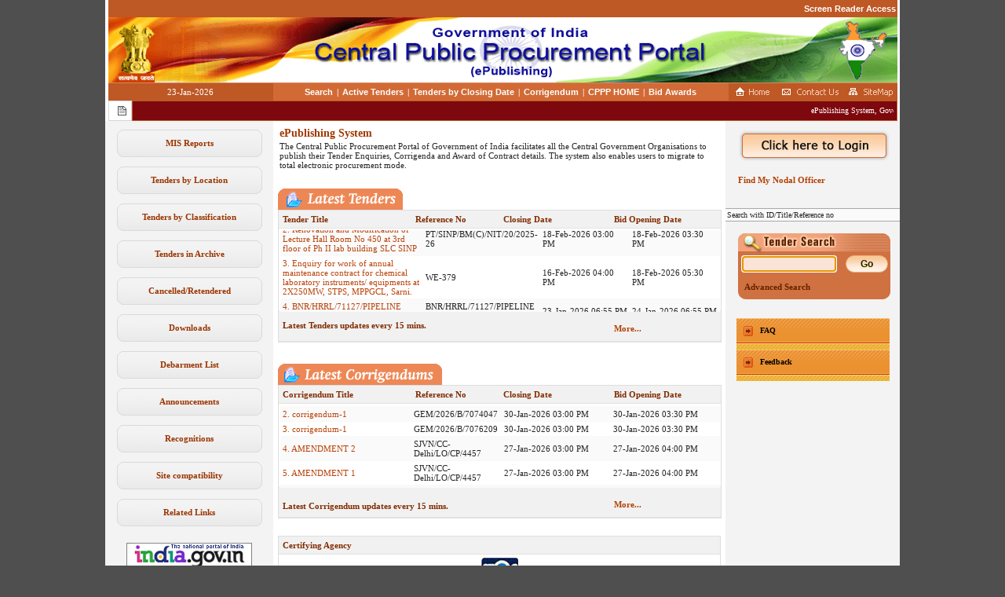

--- FILE ---
content_type: text/html;charset=UTF-8
request_url: https://eprocure.gov.in/epublish/app;jsessionid=0FA060F263ECF250F779EF8CC80ADB33.epubgep2?page=Home&service=page
body_size: 51678
content:
<head>
	<base target="_self">
	<title>ePublishing System, Government of India</title>
</head>
<!-- BEGIN: HEADER -->
<!DOCTYPE HTML PUBLIC "-//W3C//DTD HTML 4.01 Transitional//EN" "http://www.w3.org/TR/html4/loose.dtd">
<!-- Application: null -->
<!-- Page: Home -->
<!-- Generated: Fri Jan 23 04:46:01 IST 2026 -->
<html>
<head>
<meta name="generator" content="Tapestry Application Framework, version 4.1.6-SNAPSHOT" />
<meta http-equiv="Content-Type" content="text/html;charset=UTF-8" />
<title>eProcurement System</title>
<script type="text/javascript">djConfig = {"baseRelativePath":"/epublish/app?service=asset&path=%2Fdojo-0.4.3-custom-4.1.6%2F","preventBackButtonFix":false,"parseWidgets":false,"locale":"en-us"} </script>

<script type="text/javascript" src="/epublish/app?service=asset&path=%2Fdojo-0.4.3-custom-4.1.6%2Fdojo.js"></script><script type="text/javascript" src="/epublish/app?service=asset&path=%2Fdojo-0.4.3-custom-4.1.6%2Fdojo2.js"></script>
<script type="text/javascript">
dojo.registerModulePath("tapestry", "/epublish/app?service=asset&path=%2Ftapestry-4.1.6%2F");
</script>
<script type="text/javascript" src="/epublish/app?service=asset&path=%2Ftapestry-4.1.6%2Fcore.js"></script>
<script type="text/javascript">
dojo.require("tapestry.namespace");
tapestry.requestEncoding='UTF-8';
</script>
<link rel="stylesheet" type="text/css" href="/epublish/css/nicgep_web_style.css" />
</head>
<head>
<meta http-equiv="Pragma" content="no-cache">
<meta http-equiv="no-cache">
<meta http-equiv="Expires" content="-1">
<meta http-equiv="Cache-Control" content="no-cache">
<meta http-equiv="Content-Type" content="text/html; charset=iso-8859-1">
<link rel="shortcut icon" href="images/nation.ico" ></link>
<!-- Javascript -->
<script language="JavaScript" type="text/JavaScript" src="includes/evaluator.js"></script>
<script language="javascript" src="includes/MessageDigest.js" ></script>
<script language="JavaScript" type="text/JavaScript" src="includes/dialog/dialog_box.js"></script>
<!-- End -->
<noscript>
	<meta http-equiv="Refresh" content="2;url=https://eprocure.gov.in/epublish/app?page=ErrorNotice&amp;service=page" id="Any"></meta> 
</noscript>
<script language="JavaScript" type="text/JavaScript">
<!--
	function MM_swapImgRestore() { //v3.0
	  var i,x,a=document.MM_sr; for(i=0;a&&i<a.length&&(x=a[i])&&x.oSrc;i++) x.src=x.oSrc;
	}
	
	function MM_preloadImages() { //v3.0
	  var d=document; if(d.images){ if(!d.MM_p) d.MM_p=new Array();
	    var i,j=d.MM_p.length,a=MM_preloadImages.arguments; for(i=0; i<a.length; i++)
	    if (a[i].indexOf("#")!=0){ d.MM_p[j]=new Image; d.MM_p[j++].src=a[i];}}
	}
	
	function MM_findObj(n, d) { //v4.01
	  var p,i,x;  if(!d) d=document; if((p=n.indexOf("?"))>0&&parent.frames.length) {
	    d=parent.frames[n.substring(p+1)].document; n=n.substring(0,p);}
	  if(!(x=d[n])&&d.all) x=d.all[n]; for (i=0;!x&&i<d.forms.length;i++) x=d.forms[i][n];
	  for(i=0;!x&&d.layers&&i<d.layers.length;i++) x=MM_findObj(n,d.layers[i].document);
	  if(!x && d.getElementById) x=d.getElementById(n); return x;
	}
	
	function MM_swapImage() { //v3.0
	  var i,j=0,x,a=MM_swapImage.arguments; document.MM_sr=new Array; for(i=0;i<(a.length-2);i+=3)
	   if ((x=MM_findObj(a[i]))!=null){document.MM_sr[j++]=x; if(!x.oSrc) x.oSrc=x.src; x.src=a[i+2];}
	}
//-->
</script>
</head>


<body onLoad="MM_preloadImages('images/homeb.png','images/contactb.png','images/sitemapb.png')" onunload="" onpageshow="if (event.persisted) noBack();" id="Body">

	
	<script type="text/javascript">

	if(navigator.appName == 'Microsoft Internet Explorer')
	{
	document.onkeydown = fnCheckKeysMIE;
	}
	else if(navigator.appName == 'Netscape')
	{
	document.onkeydown = fnCheckKeysNMF;
	}
	
	function fnCheckKeysNMF(event)
	{
	
	var e=event? event : window.event;
	var event_element=e.target? e.target : e.srcElement;
	
	if (event.ctrlKey && (event.keyCode==78 || event.keyCode==84 || event.which==78 || event.which==84))
	{
	return false;
	}
	
	if (event.altKey && (event.keyCode==37 || event.which==37))
	{
	return false;
	}
	
	if (event.keyCode==8 && (event_element.tagName != 'INPUT' && event_element.tagName != 'TEXTAREA'))
	{
	return false;
	}
	
	}
	
	function fnCheckKeysMIE()
	{
	
	var e=event? event : window.event;
	var event_element=e.target? e.target : e.srcElement;
	
	if (event.ctrlKey && (event.keyCode==78 || event.keyCode==84 || event.which==78 || event.which==84))
	{
	return false;
	}
	
	if (event.altKey && (event.keyCode==37 || event.which==37))
	{
	return false;
	}
	
	if (event.keyCode==8 && (event_element.tagName != 'INPUT' && event_element.tagName != 'TEXTAREA'))
	{
	return false;
	}
	
	}

	window.history.forward();
	function noBack(){ window.history.forward(); }
	
	</script>
	
	<table width="1004" height="100%" border="0" align="center" cellpadding="0" cellspacing="0" bgcolor="#FFFFFF">
		<tr>
			<td valign="top" height="40">
				<table width="1000" border="0" align="center" cellspacing="0" cellpadding="0">
    <tr> 
    <td>
		<table width="100%" height="22" border="0" cellpadding="0" cellspacing="0" id="Menu">
		 <td width="210" height="22" style="background-color:#BE5825;" align="right" class="date"><a id="link1" name="link1" class="Menu" href="/epublish/app?page=WebScreenReaderAccess&amp;service=page">Screen Reader Access</a>
				
		  </td>
		</table>
		</td>
		</tr>
   <tr> 
    <td width="1005"><img border="0" width="1005" alt="Logo" src="images/topban.png" usemap="#Map" height="83" id="Any_0"></img></td>
  </tr>		
  <tr>
    <td height="1" style="background-color:#D88860;"></td>
  </tr>

  <tr> 
    <td>
		<table width="100%" height="22" border="0" cellpadding="0" cellspacing="0" id="Menu">
        <tr> 
          <td width="210" height="22" style="background-color:#BE5825;" align="center" class="date">
				23-Jan-2026 
		  </td>
          <td align="center" style="background-color:#D26A35;">
	           <span id="If">
					<span id="For">
						
		             	 <span>
							<a id="link1" name="link1" title="Search" class="Menu" href="/epublish/app?page=FrontEndAdvancedSearch&amp;service=page" target="_self">Search</a>
						</span>
						<span class="divider1" id="Insert_2">|</span>
					</span><span id="For_0">
						
		             	 <span>
							<a id="link1" name="link1" title="Active Tenders" class="Menu" href="/epublish/app?page=FrontEndLatestActiveTenders&amp;service=page" target="_self">Active Tenders</a>
						</span>
						<span class="divider1" id="Insert_2_0">|</span>
					</span><span id="For_1">
						
		             	 <span>
							<a id="link1" name="link1" title="Tenders by Closing Date" class="Menu" href="/epublish/app?page=FrontEndListTendersbyDate&amp;service=page" target="_self">Tenders by Closing Date</a>
						</span>
						<span class="divider1" id="Insert_2_1">|</span>
					</span><span id="For_2">
						
		             	 <span>
							<a id="link1" name="link1" title="Corrigendum" class="Menu" href="/epublish/app?page=FrontEndLatestActiveCorrigendums&amp;service=page" target="_self">Corrigendum</a>
						</span>
						<span class="divider1" id="Insert_2_2">|</span>
					</span><span id="For_3">
						<span id="If_0_3">
				            <a id="link1" name="link1" title="CPPP HOME" class="Menu" href="http://eprocure.gov.in/cppp" target="_blank">CPPP HOME</a>
		             	 </span>
		             	 
						<span class="divider1" id="Insert_2_3">|</span>
					</span><span id="For_4">
						
		             	 <span>
							<a id="link1" name="link1" title="Results of Tenders" class="Menu" href="/epublish/app?page=ResultOfTenders&amp;service=page" target="_self">Bid Awards</a>
						</span>
						
					</span>
	          </span>
	          
          </td>
          <td width="215" valign="middle" style="background-color:#BE5825;">
			<table width="100%" border="0" align="center" cellpadding="0" cellspacing="0">
              <tr> 
                <td width="28%"><div align="center"><a id="homeLink" onMouseOut="MM_swapImgRestore()" onMouseOver="MM_swapImage('Image4','','images/homeb.png',1)" page="Home" href="/epublish/app?service=restart"><img src="images/homea.png" alt="Home" name="Image4" width="47" height="18" border="0"></a></div></td>
                <td width="40%"><div align="center"><a id="PageLink_6" onMouseOut="MM_swapImgRestore()" onMouseOver="MM_swapImage('Image5','','images/contactb.png',1)" href="/epublish/app?page=FrontEndContactUs&amp;service=page"><img src="images/contacta.png" alt="Contact Us" name="Image5" width="78" height="18" border="0"></a></div></td>
                <td width="32%"><div align="center"><a id="PageLink_7" onMouseOut="MM_swapImgRestore()" onMouseOver="MM_swapImage('Image6','','images/sitemapb.png',1)" href="/epublish/app?page=SiteMap&amp;service=page"><img src="images/sitemapa.png" alt="Sitemap" name="Image6" width="63" height="18" border="0"></a></div></td>                 
              </tr>
            </table></td>
        </tr>
      </table></td>
  </tr>
  <tr>
	<td>
		<table width="100%" cellspacing="0" cellpadding="0">
	<tr>
		<td class="notice" width="20" align="right"><img src="images/notice.png" width="15" height="16" alt="Notices" /> </td>
		<td class="notice_strip">
			<marquee align="left" id="gepNotice" onMouseover="this.stop();" onMouseout="this.start();" scrolldelay="200">
				
				<span>
					ePublishing System, Government of India
				</span>
			</marquee>
		</td>
	</tr>
</table>
	</td>
  </tr>
</table>
<map name="Map">
  <a id="PageLink_8" shape="circle" coords="43,43,37" href="/epublish/app?page=Home&amp;service=page"></a>
</map>

			</td>
		</tr>
		<tr>
			<td valign="top">
				<table width="100%" height="100%" cellspacing="0" cellpadding="0" border="0">
					<tr>

						<td width="214" class="navigation"><script language="javascript">

	// Script to view document in popup
	function popup(mylink, windowname)
	{
		if (! window.focus)return true;
		var href;
		if (typeof(mylink) == 'string')
	 		href=mylink;
		else
			href=mylink.href;
			window.open(href, "Popup", 'location=no, scrollbars=yes, toolbar=no, width=700, height=550, directories=no, menubar=no, resizable=yes, status=no, titlebar=yes');
			return false;   
	}

</script>

<table width="100%" height="100%" cellspacing="0" cellpadding="0" class="left_nav">	
	
	<tr> 
         <td height="10"></td>
     </tr>
     	
	<tr>
		<td valign="top">
			<table width="214" border="0" cellspacing="0" cellpadding="0">
				<span id="If_2">
					<tr id="For_6">
						<span id="If_0_5">
							<span id="If_3">
			             		<tr> 
					             	<td height="37" background="images/textbg.png" align="center"><a id="GenericLink" title="Reports" class="link1" href="https://gepnicreports.gov.in/eprocreports/epub" target="_blank">MIS Reports</a></td>
					             </tr>
			             	 </span>
			             	 
			             	 
			             	 <tr> 
				                <td height="10"></td>
				             </tr>
			             	 
						</span>
					</tr><tr id="For_7">
						<span id="If_0_6">
							
			             	 <span>
				             	 <tr> 
				                	<td height="37" background="images/textbg.png" align="center"><a id="PageLink" title="Tenders by Location" class="link1" href="/epublish/app?page=FrontEndTendersByLocation&amp;service=page" target="_self">Tenders by Location</a></td>
				             	 </tr>
			             	 </span>
			             	 
			             	 <tr> 
				                <td height="10"></td>
				             </tr>
			             	 
						</span>
					</tr><tr id="For_8">
						<span id="If_0_7">
							
			             	 <span>
				             	 <tr> 
				                	<td height="37" background="images/textbg.png" align="center"><a id="PageLink_0" title="Tenders by Classification" class="link1" href="/epublish/app?page=FrontEndTendersByClassification&amp;service=page" target="_self">Tenders by Classification</a></td>
				             	 </tr>
			             	 </span>
			             	 
			             	 <tr> 
				                <td height="10"></td>
				             </tr>
			             	 
						</span>
					</tr><tr id="For_9">
						<span id="If_0_8">
							
			             	 <span>
				             	 <tr> 
				                	<td height="37" background="images/textbg.png" align="center"><a id="PageLink_1" title="Tenders in Archive" class="link1" href="/epublish/app?page=FrontEndTendersInArchive&amp;service=page" target="_self">Tenders in Archive</a></td>
				             	 </tr>
			             	 </span>
			             	 
			             	 <tr> 
				                <td height="10"></td>
				             </tr>
			             	 
						</span>
					</tr><tr id="For_10">
						<span id="If_0_9">
							
			             	 <span>
				             	 <tr> 
				                	<td height="37" background="images/textbg.png" align="center"><a id="PageLink_2" title="Cancelled Tenders" class="link1" href="/epublish/app?page=WebCancelledTenderLists&amp;service=page" target="_self">Cancelled/Retendered</a></td>
				             	 </tr>
			             	 </span>
			             	 
			             	 <tr> 
				                <td height="10"></td>
				             </tr>
			             	 
						</span>
					</tr><tr id="For_11">
						<span id="If_0_10">
							
			             	 <span>
				             	 <tr> 
				                	<td height="37" background="images/textbg.png" align="center"><a id="PageLink_3" title="Downloads" class="link1" href="/epublish/app?page=StandardBiddingDocuments&amp;service=page" target="_self">Downloads</a></td>
				             	 </tr>
			             	 </span>
			             	 
			             	 <tr> 
				                <td height="10"></td>
				             </tr>
			             	 
						</span>
					</tr><tr id="For_12">
						<span id="If_0_11">
							
			             	 <span>
				             	 <tr> 
				                	<td height="37" background="images/textbg.png" align="center"><a id="PageLink_4" title="D" class="link1" href="/epublish/app?page=FrontEndDebarmentList&amp;service=page" target="_self">Debarment List</a></td>
				             	 </tr>
			             	 </span>
			             	 
			             	 <tr> 
				                <td height="10"></td>
				             </tr>
			             	 
						</span>
					</tr><tr id="For_13">
						<span id="If_0_12">
							
			             	 <span>
				             	 <tr> 
				                	<td height="37" background="images/textbg.png" align="center"><a id="PageLink_5" title="Announcements" class="link1" href="/epublish/app?page=WebAnnouncements&amp;service=page" target="_self">Announcements</a></td>
				             	 </tr>
			             	 </span>
			             	 
			             	 <tr> 
				                <td height="10"></td>
				             </tr>
			             	 
						</span>
					</tr><tr id="For_14">
						<span id="If_0_13">
							
			             	 <span>
				             	 <tr> 
				                	<td height="37" background="images/textbg.png" align="center"><a id="PageLink_9" title="Awards" class="link1" href="/epublish/app?page=WebAwards&amp;service=page" target="_self">Recognitions</a></td>
				             	 </tr>
			             	 </span>
			             	 
			             	 <tr> 
				                <td height="10"></td>
				             </tr>
			             	 
						</span>
					</tr><tr id="For_15">
						<span id="If_0_14">
							
			             	 <span>
				             	 <tr> 
				                	<td height="37" background="images/textbg.png" align="center"><a id="PageLink_10" title="Site compatibility" class="link1" href="/epublish/app?page=SiteComp&amp;service=page" target="_self">Site compatibility</a></td>
				             	 </tr>
			             	 </span>
			             	 
			             	 <tr> 
				                <td height="10"></td>
				             </tr>
			             	 
						</span>
					</tr><tr id="For_16">
						<span id="If_0_15">
							
			             	 <span>
				             	 <tr> 
				                	<td height="37" background="images/textbg.png" align="center"><a id="PageLink_11" title="FrontEndParticipatingSites" class="link1" href="/epublish/app?page=FrontEndParticipatingSites&amp;service=page" target="_self">Related Links</a></td>
				             	 </tr>
			             	 </span>
			             	 
			             	 <tr> 
				                <td height="10"></td>
				             </tr>
			             	 
						</span>
					</tr><tr id="For_17">
						
					</tr><tr id="For_18">
						
					</tr><tr id="For_19">
						
					</tr>
					
					<tr> 
		                <td height="10"></td>
		             </tr>
				</span>
				
				<span id="If_14">
					<tr> 
	               		<td height="30" align="center">
							<table width="160" height="114" border="0" align="center" cellpadding="0" cellspacing="0">
								<tr id="For_21"> 
				             		<tr>
				             			<td height="15" valign="top"><a id="GenericLink_0" title="National Portal of India - External Link that open in a new window" href="http://india.gov.in" target="_blank"><img border="0" width="160" src="images/indiagovin.png" height="34" id="Any_1"></img></a></td>
				             		</tr>
				             		 <tr> 
						                <td height="10"></td>
						             </tr>
				             	 </tr><tr id="For_22"> 
				             		<tr>
				             			<td height="15" valign="top"><a id="GenericLink_0_0" title="link" href="https://gepnic.gov.in" target="_blank"><img border="0" width="160" src="images/Gepnic Logo.png" height="34" id="Any_2"></img></a></td>
				             		</tr>
				             		 <tr> 
						                <td height="10"></td>
						             </tr>
				             	 </tr><tr id="For_23"> 
				             		<tr>
				             			<td height="15" valign="top"><a id="GenericLink_0_1" title="CPPP on eProcurement - External link that opens in a new window" href="http://eprocure.gov.in/cppp" target="_blank"><img border="0" width="160" src="images/cppp-img.png" height="34" id="Any_3"></img></a></td>
				             		</tr>
				             		 <tr> 
						                <td height="10"></td>
						             </tr>
				             	 </tr>
							</table>
				 		</td>
	             	</tr>					
				</span>	
				
				<tr> 
					<td height="30" align="center">&nbsp;</td>
			  	</tr>							
			  	
			</table>
		</td>
	</tr>
	
</table></td>
						<td class="page_content" valign="top">
						<!-- Page content starts here -->
							
<script language="javascript" >
	var delayTime=500;
	var marqueeSpeed=1;
	var pauseTime=1 ;
	var copySpeed=marqueeSpeed;
	var pauseSpeed=(pauseTime==0)? copySpeed: 0;
	var actualHeight='';

	function ScrollMarquee()
	{
		if (parseInt(crossMarquee.style.top)>(actualHeight*(-1)+8)) 
			crossMarquee.style.top=parseInt(crossMarquee.style.top)-copySpeed+"px" ;
		else 
			crossMarquee.style.top=parseInt(marqueeheight)+8+"px";
	}

	function InitializeMarquee()
	{
		crossMarquee=document.getElementById("vmarquee");
		crossMarquee.style.top=0;
		marqueeheight=document.getElementById("marqueecontainer").offsetHeight;
		actualHeight=crossMarquee.offsetHeight;
		if (window.opera || navigator.userAgent.indexOf("Netscape/7")!=-1)
		{ 
			crossMarquee.style.height=marqueeheight+"px";
			crossMarquee.style.overflow="scroll";
			return;
		}
		setTimeout('lefttime=setInterval("ScrollMarquee()",30)', delayTime);
	}

	if (window.addEventListener)
		window.addEventListener("load", InitializeMarquee, false);
	else if (window.attachEvent)
		window.attachEvent("onload", InitializeMarquee);
	else if (document.getElementById)
		window.onload=InitializeMarquee;


	// Corrigendum
	var delayTime1=500;
	var marqueeSpeed1=1;
	var pauseTime1=1 ;
	var copySpeed1=marqueeSpeed1;
	var pauseSpeed1=(pauseTime1==0)? copySpeed1: 0;
	var actualHeight1='';

	function ScrollMarquee1()
	{
		if (parseInt(crossMarquee1.style.top)>(actualHeight1*(-1)+8)) 
		crossMarquee1.style.top=parseInt(crossMarquee1.style.top)-copySpeed1+"px" ;
		else 
		crossMarquee1.style.top=parseInt(marqueeheight1)+8+"px";
	}

	function InitializeMarquee1()
	{
		crossMarquee1=document.getElementById("vmarquee1");
		crossMarquee1.style.top=0;
		marqueeheight1=document.getElementById("marqueecontainer1").offsetHeight;
		actualHeight1=crossMarquee1.offsetHeight ;
		if (window.opera || navigator.userAgent.indexOf("Netscape/7")!=-1)
		{ 
			crossMarquee1.style.height=marqueeheight1+"px";
			crossMarquee1.style.overflow="scroll";
			return;
		}
		setTimeout('lefttime=setInterval("ScrollMarquee1()",30)', delayTime1);
	}

	if (window.addEventListener)
	window.addEventListener("load", InitializeMarquee1, false);
	else if (window.attachEvent)
	window.attachEvent("onload", InitializeMarquee1);
	else if (document.getElementById)
	window.onload=InitializeMarquee1;
	
	// Corrigendum
	var delayTime2=500;
	var marqueeSpeed2=1;
	var pauseTime2=1 ;
	var copySpeed2=marqueeSpeed2;
	var pauseSpeed2=(pauseTime2==0)? copySpeed2: 0;
	var actualHeight2='';

	function ScrollMarquee2()
	{
		if (parseInt(crossMarquee2.style.top)>(actualHeight2*(-1)+8)) 
		crossMarquee2.style.top=parseInt(crossMarquee2.style.top)-copySpeed2+"px" ;
		else 
		crossMarquee2.style.top=parseInt(marqueeheight2)+8+"px";
	}
	
	
	function InitializeMarquee2()
	{
		crossMarquee2=document.getElementById("vmarquee2");
		crossMarquee2.style.top=0;
		marqueeheight2=document.getElementById("marqueecontainer2").offsetHeight;
		actualHeight2=crossMarquee2.offsetHeight ;
		if (window.opera || navigator.userAgent.indexOf("Netscape/7")!=-1)
		{ 
			crossMarquee2.style.height=marqueeheight2+"px";
			crossMarquee2.style.overflow="scroll";
			return;
		}
		setTimeout('lefttime=setInterval("ScrollMarquee2()",30)', delayTime2);
	}

	if (window.addEventListener)
	window.addEventListener("load", InitializeMarquee2, false);
	else if (window.attachEvent)
	window.attachEvent("onload", InitializeMarquee2);
	else if (document.getElementById)
	window.onload=InitializeMarquee2;
	
	// Corrigendum
	var delayTime3=500;
	var marqueeSpeed3=1;
	var pauseTime3=1 ;
	var copySpeed3=marqueeSpeed3;
	var pauseSpeed3=(pauseTime3==0)? copySpeed3: 0;
	var actualHeight3='';

	function ScrollMarquee3()
	{
		if (parseInt(crossMarquee3.style.top)>(actualHeight3*(-1)+8)) 
		crossMarquee3.style.top=parseInt(crossMarquee3.style.top)-copySpeed3+"px" ;
		else 
		crossMarquee3.style.top=parseInt(marqueeheight3)+8+"px";
	}
	
	
	function InitializeMarquee3()
	{
		crossMarquee3=document.getElementById("vmarquee3");
		crossMarquee3.style.top=0;
		marqueeheight3=document.getElementById("marqueecontainer3").offsetHeight;
		actualHeight3=crossMarquee3.offsetHeight ;
		if (window.opera || navigator.userAgent.indexOf("Netscape/7")!=-1)
		{ 
			crossMarquee3.style.height=marqueeheight3+"px";
			crossMarquee3.style.overflow="scroll";
			return;
		}
		setTimeout('lefttime=setInterval("ScrollMarquee3()",30)', delayTime3);
	}

	if (window.addEventListener)
	window.addEventListener("load", InitializeMarquee3, false);
	else if (window.attachEvent)
	window.attachEvent("onload", InitializeMarquee3);
	else if (document.getElementById)
	window.onload=InitializeMarquee3;
	
</script> 


 <script src="js/jquery.min.js"></script> 
    <script src="js/nicci.js"></script>
    <script language="JavaScript" type="text/javascript"> 
       $(document).ready(function() {
            loadnicci('ContentNicci', 'vDOWF0A7F0DUpjzp');
        });
    </script>
	
	<div id="ContentNicci"></div>
	<!--  
		Page content
	 -->
	<table width="100%" cellspacing="0" border="0" cellpadding="0">	
		<tr>
			<td height="40">
				<table width="100%" cellspacing="2" cellpadding="0">
					<tr>
						<td class="pageheader">ePublishing System</td>
					</tr>
					<tr>
						<td class="page_desc">The Central Public Procurement Portal of Government of India facilitates all the Central Government Organisations to publish their Tender Enquiries, Corrigenda and Award of Contract details. The system also enables users to migrate to total electronic procurement mode.</td>
					</tr>
				</table>
			</td>
		</tr>
		<tr>
			<td class="td_space">&nbsp;</td>
		</tr>
		
		<tr> 
			<td height="25" >
				<table width="100%" border=0 align=center cellPadding=0 cellSpacing=0>
				
				<span id="If_0_19">
					<tr> 
						<td width="31%"><IMG height=27 src="images/latestenders_title.png" alt="Latest Tenders" width=159>
						<td width="69%" height="10">&nbsp;</td>
					</tr>
					<tr> 
						<td vAlign=top colSpan=2>
							<table width="100%"  cellSpacing=0 cellPadding="0" border=0  class="list_table">
								<tr> 
									<td>
										<table cellSpacing=0 cellPadding=0 width="100%" border="0">
											<tr class="list_header"> 
												<td align="left" width="30%">Tender Title</td>
												<td align="left" width="20%">Reference No</td>
												<td align="left" width="25%">Closing Date</td>
												<td align="left" width="25%">Bid Opening Date</td>
											</tr>
											<tr>
												<td colspan="4" width="100%">
													<div id="marqueecontainer" onmouseover="copySpeed=pauseSpeed" onmouseout="copySpeed=marqueeSpeed" style="width:560px;"> 
														<div id="vmarquee" style="LEFT:4px;POSITION:absolute; TOP:2px; WIDTH:560px;"> 
															<span id="If_16">
																

<table border="0" width="100%" id="activeTenders" cellSpacing="0" cellPadding="0">
	
																	


	<tr class="even" id="informal">
		 
																		<td width="30%"><a id="DirectLink" class="link2" href="/epublish/app?component=%24DirectLink&amp;page=Home&amp;service=direct&amp;session=T&amp;sp=Su3AfY%2FrAVnCwhktuxHCT4A%3D%3D">1. Internal civil renovation and painting work of Room no 201 and 324 of Ph I lab building in SLC SINP</a></td>
																		<td width="20%">PT/SINP/BM(C)/NIT/23/2025-26</td>
																		<td width="25%">25-Feb-2026 03:00 PM</td>
																		<td width="25%">25-Feb-2026 03:30 PM</td>
																	
	</tr>

	<tr class="odd" id="informal_0">
		 
																		<td width="30%"><a id="DirectLink_0" class="link2" href="/epublish/app?component=%24DirectLink&amp;page=Home&amp;service=direct&amp;session=T&amp;sp=S2oopYZdy4%2FhyWXCxneUuBg%3D%3D">2. Renovation and Modification of Lecture Hall Room No 450 at 3rd floor of Ph II lab building SLC SINP</a></td>
																		<td width="20%">PT/SINP/BM(C)/NIT/20/2025-26</td>
																		<td width="25%">18-Feb-2026 03:00 PM</td>
																		<td width="25%">18-Feb-2026 03:30 PM</td>
																	
	</tr>

	<tr class="even" id="informal_1">
		 
																		<td width="30%"><a id="DirectLink_1" class="link2" href="/epublish/app?component=%24DirectLink&amp;page=Home&amp;service=direct&amp;session=T&amp;sp=STSIcwNpy2O8e3c4a1Y5mXg%3D%3D">3. Enquiry for work of annual maintenance contract for chemical laboratory instruments/ equipments at 2X250MW, STPS, MPPGCL, Sarni. </a></td>
																		<td width="20%">WE-379</td>
																		<td width="25%">16-Feb-2026 04:00 PM</td>
																		<td width="25%">18-Feb-2026 05:30 PM</td>
																	
	</tr>

	<tr class="odd" id="informal_2">
		 
																		<td width="30%"><a id="DirectLink_2" class="link2" href="/epublish/app?component=%24DirectLink&amp;page=Home&amp;service=direct&amp;session=T&amp;sp=SIJRbE8F8Y9oDNjLOKa27AA%3D%3D">4. BNR/HRRL/71127/PIPELINE WORKS/NIT/01</a></td>
																		<td width="20%">BNR/HRRL/71127/PIPELINE WORKS/NIT/01</td>
																		<td width="25%">23-Jan-2026 06:55 PM</td>
																		<td width="25%">24-Jan-2026 06:55 PM</td>
																	
	</tr>

	<tr class="even" id="informal_3">
		 
																		<td width="30%"><a id="DirectLink_3" class="link2" href="/epublish/app?component=%24DirectLink&amp;page=Home&amp;service=direct&amp;session=T&amp;sp=S3c3xpi32JKIg8bJpd1SDnA%3D%3D">5. E1TICD/TEC/PURC/3/2026/E100763</a></td>
																		<td width="20%">E1TICD/TEC/3/2026-TUGH/E100763</td>
																		<td width="25%">03-Feb-2026 12:00 PM</td>
																		<td width="25%">03-Feb-2026 04:00 PM</td>
																	
	</tr>

	<tr class="odd" id="informal_4">
		 
																		<td width="30%"><a id="DirectLink_4" class="link2" href="/epublish/app?component=%24DirectLink&amp;page=Home&amp;service=direct&amp;session=T&amp;sp=S936URPrpJVZwmDS52sfIeQ%3D%3D">6. Nam /Elect./ U and B-III/NIT-10/2025/87</a></td>
																		<td width="20%">Nam /Elect./ U and B-III/NIT-10/2025/87 </td>
																		<td width="25%">13-Feb-2026 03:00 PM</td>
																		<td width="25%">16-Feb-2026 03:30 PM</td>
																	
	</tr>

	<tr class="even" id="informal_5">
		 
																		<td width="30%"><a id="DirectLink_5" class="link2" href="/epublish/app?component=%24DirectLink&amp;page=Home&amp;service=direct&amp;session=T&amp;sp=SxvNc6whcvJ6Wd2IBMSy4nA%3D%3D">7. Designing, Printing and Supply of Wall Calendars and Diaries for the Year 2026 for LGBRIMH, Tezpur.</a></td>
																		<td width="20%">LGB/NAZ/1327/25-26/313 Dated-20/01/2026</td>
																		<td width="25%">27-Jan-2026 05:00 PM</td>
																		<td width="25%">27-Jan-2026 05:00 PM</td>
																	
	</tr>

	<tr class="odd" id="informal_6">
		 
																		<td width="30%"><a id="DirectLink_6" class="link2" href="/epublish/app?component=%24DirectLink&amp;page=Home&amp;service=direct&amp;session=T&amp;sp=S%2FltQ1MPOs4deZVhUugjpKg%3D%3D">8. Request for Proposal</a></td>
																		<td width="20%">TB/HO/2025/002</td>
																		<td width="25%">05-Feb-2026 05:30 PM</td>
																		<td width="25%">06-Feb-2026 11:00 AM</td>
																	
	</tr>

	<tr class="even" id="informal_7">
		 
																		<td width="30%"><a id="DirectLink_7" class="link2" href="/epublish/app?component=%24DirectLink&amp;page=Home&amp;service=direct&amp;session=T&amp;sp=Say9QbKtl1%2FxlKixSUT6%2B%2Bg%3D%3D">9. BANDR/61042/NIT/HIRING/ VEHICLE</a></td>
																		<td width="20%">BANDR/61042/NIT/HIRING/ VEHICLE</td>
																		<td width="25%">29-Jan-2026 06:55 PM</td>
																		<td width="25%">30-Jan-2026 06:55 PM</td>
																	
	</tr>

	<tr class="odd" id="informal_8">
		 
																		<td width="30%"><a id="DirectLink_8" class="link2" href="/epublish/app?component=%24DirectLink&amp;page=Home&amp;service=direct&amp;session=T&amp;sp=SETKpgdO0mFk8NxUXORjRFw%3D%3D">10. hiring of agency for providing artists and technical setup for Cultural event</a></td>
																		<td width="20%">IIMV/TENDER/EM/2025-26/09</td>
																		<td width="25%">12-Feb-2026 03:00 PM</td>
																		<td width="25%">12-Feb-2026 03:30 PM</td>
																	
	</tr>



																
</table>


															
															</span>
															
															
														</div>
													</div>
												</td>
											</tr>
																		

											
												<tr class="list_header">
											   		<td class="link2" colspan="3"><span class="Clickhere">  Latest Tenders updates every 15 mins.</span></td>
											   		<span id="If_17">
											   			<td>&nbsp;&nbsp;&nbsp;<a id="PageLink_12" title="More Tenders" class="Clickhere" href="/epublish/app?page=FrontEndLatestActiveTenders&amp;service=page">More...</a></td>
											   		</span>
											   		
											 	</tr>
											
											
										</table>
								
									</td>
								</tr>
								
							</table>
						</td>
						
					</tr>
					<tr> 
						<td vAlign=top colSpan=2 height=27>&nbsp;</td>
					</tr>
					<tr> 
						<td vAlign=top colSpan=2 height=27><IMG height=27 
						src="images/latestcorrigendums_title.png" alt="Latest Corrigendums" width=209></td>
					</tr>
					<tr> 
						<td vAlign=top colSpan=2> 
							<table width="100%" cellSpacing=0 cellPadding="0" border=0  class="list_table">
								<tr> 
									<td>
										<table cellSpacing=0 cellPadding=0 width="100%" border="0">
											<tr class="list_header"> 
												<td align="left" width="30%">Corrigendum Title</td>
												<td align="left" width="20%">Reference No</td>
												<td align="left" width="25%">Closing Date</td>
												<td align="left" width="25%">Bid Opening Date</td>
											</tr>
											<tr>
												<td colspan="4" width="100%">
													<div id="marqueecontainer1" onmouseover="copySpeed1=pauseSpeed1" onmouseout="copySpeed1=marqueeSpeed1" style="width:560px;"> 
														<div id="vmarquee1" style="LEFT:4px;POSITION:absolute; TOP:2px; WIDTH:560px;"> 
															<span id="If_18">
																

<table border="0" width="100%" id="activeCorrigendums" cellSpacing="0" cellPadding="0">
	
																	


	<tr class="even" id="informal_9">
		 
																		<td width="30%"><a id="DirectLink_9" class="link2" href="/epublish/app?component=%24DirectLink_0&amp;page=Home&amp;service=direct&amp;session=T&amp;sp=Sa8e5Du7uHHzQsZJD%2BtujSw%3D%3D">1. Corrigendum - 1</a></td>
																		<td width="20%">BR/IOCL/51246/GHC STORE DISMANTLING WORK/NIT/ LC/0</td>
																		<td width="25%">29-Jan-2026 06:55 PM</td>
																		<td width="25%">30-Jan-2026 06:55 PM</td>
																	
	</tr>

	<tr class="odd" id="informal_10">
		 
																		<td width="30%"><a id="DirectLink_10" class="link2" href="/epublish/app?component=%24DirectLink_0&amp;page=Home&amp;service=direct&amp;session=T&amp;sp=SPnZmmwtBoz%2BdtlKpRvH%2FDA%3D%3D">2. corrigendum-1</a></td>
																		<td width="20%">GEM/2026/B/7074047 </td>
																		<td width="25%">30-Jan-2026 03:00 PM</td>
																		<td width="25%">30-Jan-2026 03:30 PM</td>
																	
	</tr>

	<tr class="even" id="informal_11">
		 
																		<td width="30%"><a id="DirectLink_11" class="link2" href="/epublish/app?component=%24DirectLink_0&amp;page=Home&amp;service=direct&amp;session=T&amp;sp=S4nXHoi9cLtJK1vWb8GbxlQ%3D%3D">3. corrigendum-1</a></td>
																		<td width="20%">GEM/2026/B/7076209 </td>
																		<td width="25%">30-Jan-2026 03:00 PM</td>
																		<td width="25%">30-Jan-2026 03:30 PM</td>
																	
	</tr>

	<tr class="odd" id="informal_12">
		 
																		<td width="30%"><a id="DirectLink_12" class="link2" href="/epublish/app?component=%24DirectLink_0&amp;page=Home&amp;service=direct&amp;session=T&amp;sp=SdL%2FM54I%2FZStXfeMSkX8vaQ%3D%3D">4. AMENDMENT 2</a></td>
																		<td width="20%">SJVN/CC-Delhi/LO/CP/4457</td>
																		<td width="25%">27-Jan-2026 03:00 PM</td>
																		<td width="25%">27-Jan-2026 04:00 PM</td>
																	
	</tr>

	<tr class="even" id="informal_13">
		 
																		<td width="30%"><a id="DirectLink_13" class="link2" href="/epublish/app?component=%24DirectLink_0&amp;page=Home&amp;service=direct&amp;session=T&amp;sp=SixE5Q6sc2AUz1%2B%2BAhBj3fw%3D%3D">5. AMENDMENT 1</a></td>
																		<td width="20%">SJVN/CC-Delhi/LO/CP/4457</td>
																		<td width="25%">27-Jan-2026 03:00 PM</td>
																		<td width="25%">27-Jan-2026 04:00 PM</td>
																	
	</tr>

	<tr class="odd" id="informal_14">
		 
																		<td width="30%"><a id="DirectLink_14" class="link2" href="/epublish/app?component=%24DirectLink_0&amp;page=Home&amp;service=direct&amp;session=T&amp;sp=SEtM7slm6rw1GZC%2Fm5jsLDg%3D%3D">6. Corrigendum-I</a></td>
																		<td width="20%">CON/EP/A-III/Eoff-98791/ WFD/2025-26</td>
																		<td width="25%">24-Jan-2026 05:00 PM</td>
																		<td width="25%">27-Jan-2026 03:00 PM</td>
																	
	</tr>

	<tr class="even" id="informal_15">
		 
																		<td width="30%"><a id="DirectLink_15" class="link2" href="/epublish/app?component=%24DirectLink_0&amp;page=Home&amp;service=direct&amp;session=T&amp;sp=SfoLJWmMVh0zMdJ%2FopjmTTQ%3D%3D">7. Corrigendum regarding Extension of Last Date for Submission of EOI for Empanelment of PSUs and Government Autonomous Bodies for Providing Infrastructure and Mobilization Support for NCWs Trainings</a></td>
																		<td width="20%">25-34/2025/15/trainingcell (part-2)</td>
																		<td width="25%">27-Jan-2026 06:55 PM</td>
																		<td width="25%">28-Jan-2026 03:00 PM</td>
																	
	</tr>

	<tr class="odd" id="informal_16">
		 
																		<td width="30%"><a id="DirectLink_16" class="link2" href="/epublish/app?component=%24DirectLink_0&amp;page=Home&amp;service=direct&amp;session=T&amp;sp=SzicULjCmtBJ%2Brmn5Bnfhbg%3D%3D">8. Corrigendum for EOI for Empanelment of PSUs and Government Autonomous Bodies for Providing Infrastructure and Mobilization Support for NCWs Trainings</a></td>
																		<td width="20%">25-34/2025/15/trainingcell (part-2)</td>
																		<td width="25%">27-Jan-2026 06:55 PM</td>
																		<td width="25%">28-Jan-2026 03:00 PM</td>
																	
	</tr>

	<tr class="even" id="informal_17">
		 
																		<td width="30%"><a id="DirectLink_17" class="link2" href="/epublish/app?component=%24DirectLink_0&amp;page=Home&amp;service=direct&amp;session=T&amp;sp=SGNRC0jEPSyc5AnEMngLkcw%3D%3D">9. Addendum 10</a></td>
																		<td width="20%">6300040127</td>
																		<td width="25%">30-Jan-2026 05:00 PM</td>
																		<td width="25%">30-Jan-2026 05:30 PM</td>
																	
	</tr>

	<tr class="odd" id="informal_18">
		 
																		<td width="30%"><a id="DirectLink_18" class="link2" href="/epublish/app?component=%24DirectLink_0&amp;page=Home&amp;service=direct&amp;session=T&amp;sp=SXEPdIlxcT4UfNSzFZ9t9rw%3D%3D">10. Addendum-11</a></td>
																		<td width="20%">SGEL-2025-TN000004                                </td>
																		<td width="25%">13-Feb-2026 02:00 PM</td>
																		<td width="25%">13-Feb-2026 03:00 PM</td>
																	
	</tr>



																	
																
</table>


															</span>
															
														</div>
													</div>
												</td>
											</tr>
										
											  
											   
												<tr class="list_header">
											   		<td class="link2" colspan="3">&nbsp; <span class="Clickhere">  Latest Corrigendum updates every 15 mins.</span></td>
											   		<span id="If_19">
											   			<td>&nbsp;&nbsp;&nbsp;<a id="PageLink_13" title="More Corrigendums" class="Clickhere" href="/epublish/app?page=FrontEndLatestActiveCorrigendums&amp;service=page">More...</a></td>
											   		</span>
											   		
											 	</tr>

											 	
											 	
										</table>
									</td>
								</tr>
								
							</table>
						</td>
					</tr>
					</span>
					
					
					
				</table>
				
			</td>
		</tr>
		<tr>
			<td class="td_space">&nbsp;</td>
		</tr>
		<tr> 
			<td align="center" colspan="2" valign="bottom">
				<table width="100%" cellSpacing=0 cellPadding="0" border=0  class="list_table">
					<tr class="list_header">
						<td>Certifying Agency</td>
					</tr>
					<tr> 
						<td align="center">
							<table cellSpacing=2 cellPadding=2 border="0">
								<tr>
									<td>
										<a id="DirectLink_19" href="/epublish/app?component=%24DirectLink_3&amp;page=Home&amp;service=direct&amp;session=T&amp;sp=SSTQC_Audit_Report.pdf">	
											<img src="images/stqc_logo.png" width="47" height="48" alt="STQC Logo" title="Standardization, Testing and Quality Control">
										</a>
									</td>
								</tr>
							</table>
						</td>
					</tr>
				</table>
			</td>
		</tr>
	</table>
	<!-- End of Page Content -->

						<!-- Page content ends here -->	
						</td>
						<td width="215" class="navigation" valign="top">
							<table cellspacing="0" cellpadding="0" >								
								<tr>
									<td width="215"><script language="javascript" src="includes/evaluator.js?version=v1.09.07"></script>
<script type="text/javascript" src="includes/CsrfdeleteBlock.js"></script>
<script language="javascript" src="includes/MessageDigest.js"></script>
<script language="javascript" src="includes/Sha512.js"></script>
<script language="JavaScript" type="text/JavaScript">
		function formSubmit(){
			var F = document.getElementById("WebRightMenuNoDSC_0"); 
			if(F.CaptchaText.value == "" && F.UserName.value == "") {
				alert("Please enter all the fields");
				return false; 
			}
			
			if(F.CaptchaText.value == "") {
				alert("Captcha cannot be blank.");
				return false; 
			}
			if(F.CaptchaText.value.length != 6) {
				alert("Please enter valid captcha");
				F.CaptchaText.value = "";
				F.CaptchaText.focus();
				return false; 
			}  
			if(F.UserName.value == "") {
				alert("Login id cannot be blank.");
				return false; 
			}
			
			var atpos=F.UserName.value.indexOf("@");
			if(F.UserName.value != "" && atpos<1) {
	 			alert("Please enter valid Login ID ");
	 			F.UserName.value = "";
				return false; 		
			}
		}
</script>
	<form method="post" action="/epublish/app" id="WebRightMenuNoDSC_0">
<div style="display:none;" id="WebRightMenuNoDSC_0hidden"><input type="hidden" name="formids" value="" />
<input type="hidden" name="seedids" value="ZH4sIAAAAAAAAAF2PTW7CMBCFYdGbzNILbAGFZYH+IFFUAVKXkZsMYDXxRLYB0TP1JlWP0jt07EBLu4nfm4m+N+/[base64]/vELOnhmmXCSXNDYNblKlyCH4uB0XWMR5cQ4zEMK5NoNY0zOmQ2DdtUv+GJ4onOLhdlsU405TZZjkN+nnT+51gEAAA==" />
<input type="hidden" name="component" value="$WebHomeBorder.$WebRightMenuNoDSC.WebRightMenuNoDSC" />
<input type="hidden" name="page" value="Home" />
<input type="hidden" name="service" value="direct" />
<input type="hidden" name="session" value="T" />
<input type="hidden" name="submitmode" value="" />
<input type="hidden" name="submitname" value="" />
</div>
		<table width="214" border="0" align="center" cellpadding="0" cellspacing="0">			
			<tr> 
				<td>
					<table width="210" height="100" border="0" align="center" cellpadding="0" cellspacing="0">
						<tr> 
							<td valign="top">
							<table width="210" border="0" align="center" cellpadding="5" cellspacing="5">
		     						<tr> 
										<td align="left">
											<a id="login" style="display:none" title="Login" value="Login" href="/epublish/app?component=%24WebHomeBorder.%24WebRightMenuNoDSC.login&amp;page=Home&amp;service=direct&amp;session=T"><img src="images/home_login_button_2.png" align="absmiddle" border="0"></a>											
											<noscript>
												<a href="" title="Login" ><img src="images/home_login_button_2.png" align="absmiddle" border="0"> </a>     								
											</noscript>
											<noscript> 
		                                       <p align="justify" style="color:red;">Your browser JavaScript has been disabled. Kindly enable script for further process.</p>
		     								</noscript>	
										</td>
									</tr>									
									<!-- <tr> 
										<td align="left">
											<span jwcid="@DirectLink" class="Clickhere" listener="listener:doLoginDetails" style="display:none"> &nbsp; Online Bidder Enrollment</span>
											<noscript> <span  class="Clickhere"  title="Online Bidder Enrollment" style="color: #a03901;">&nbsp; Online Bidder Enrollment</span></noscript>	
										</td>
									</tr>							
									<tr> 
										<td align="left">
											<span jwcid="@DirectLink" class="Clickhere" listener="listener:doForgotUnblockPassword" onClick="return openPopUp(this, 'location=no, scrollbars=yes, toolbar=no, width=1004, height=750, directories=no, menubar=no, resizable=yes, status=no, titlebar=yes');" title="Generate / Forgot Password" style="display:none">&nbsp; Generate / Forgot Password?</span>
											<noscript><span  class="Clickhere"  title="Generate / Forgot Password" style="color: #a03901;">&nbsp; Generate / Forgot Password?</span></noscript>
										</td>
									</tr> -->									
									<tr> 
										<td align="left">										
											<a id="DirectLink_20" title="Find My Nodal Officer" class="Clickhere" href="/epublish/app?component=%24WebHomeBorder.%24WebRightMenuNoDSC.%24DirectLink&amp;page=Home&amp;service=direct&amp;session=T">&nbsp; Find My Nodal Officer</a>
										</td>
									</tr>												  		 		  
								</table>
							</td>
						</tr>
					</table>
				</td>
			</tr>  
		</table>
	</form>
	<script> 
		document.getElementById("login").style.display='block';
		var all = document.getElementsByClassName("Clickhere");
		for (var i = 0; i < all.length; i++) {
			all[i].style.display = 'block';
	    } 
    </script>
	
	</td> 
								</tr>
								<span id="If_21">
									<tr>
										<td class="page_notes">Search with ID/Title/Reference no </td>
									</tr>
									<tr>
										<td width="215" ><form method="post" action="/epublish/app" id="tenderSearch">
<div style="display:none;" id="tenderSearchhidden"><input type="hidden" name="formids" value="If_23,SearchDescription,Go" />
<input type="hidden" name="seedids" value="ZH4sIAAAAAAAAAF2Qz04CMRDG4eCb9NgDbQDhKOAfEiQGTDySugy7jbszm7ZA8Jl8NW/Gs9MuKHhpv++b5jcz/fhsXb23Wu3v9pf04HY2A9GRtcnjlVFVEwKGpDEYi+BYe/DeEkZV8/ECrw9UwYjcOpWnyKQghgO5LKAsObnBg+jKEa0PzfNnqkcGG1hp8U2JvpxuhNbyjpzQPTarjtAdeVt6iHGDXCmhuietherJgvvOGMCcJ545ylX/3Fw3DecUms1+C4OmMINNeATcsrsHHshm/3Cx41kljiUXgLxpWkdLkwW7g+cUeaEu/IL2nlk2HKVW0uKGXGVKoYZy70xdwzrKiXWQhdRQnxhjcs7mDNpWf+Cz8EjnLRY2L9Iac5osx/y2pNzi8a/TJEswLis4CRf2Bya7gbP/AQAA" />
<input type="hidden" name="component" value="$WebHomeBorder.$WebTenderSearch.tenderSearch" />
<input type="hidden" name="page" value="Home" />
<input type="hidden" name="service" value="direct" />
<input type="hidden" name="session" value="T" />
<input type="hidden" name="submitmode" value="" />
<input type="hidden" name="submitname" value="" />
<input type="hidden" name="If_23" value="F" />
</div>
<table width="210" height="90" border="0" align="center" cellpadding="0" cellspacing="0">
	<tr>
		<td>&nbsp;</td>
	</tr>
	<tr align="left">
		
	</tr>
	<tr> 
	  <td height="90" valign="top">
	  <table width="213" height="90" border="0" align="center" cellpadding="0" cellspacing="0">
		  <tr> 
			<td valign="top" background="images/tendersearchbg.png">
			<table width="181" border="0" align="center" cellpadding="2" cellspacing="2">
				<tr> 
				  <td colspan="2" height="25"></td>
				</tr>
				<tr> 
				  <td width="69" class="logintext"><input type="text" name="SearchDescription" value="" id="SearchDescription" class="textbox2" /></td>
				  <td width="98"><div align="center"><input type="submit" name="Go" id="Go" border="0" title="Min. 3 chars. required for Tender Ref.no/Tender ID/Title" value="Go" class="customButton" /></div></td>
				</tr>				
				<tr> 
				 <td height="29" colspan="2" align="left">&nbsp;&nbsp;&nbsp;<a id="PageLink_14" title="Advanced Search" class="brown_link" href="/epublish/app?page=FrontEndAdvancedSearch&amp;service=page"><b>Advanced Search</b></a>
				  </td>
				</tr>
			  </table></td>
		  </tr>
		</table></td>
	</tr>
  </table>
</form></td>					
									</tr>
								</span>
								
								<tr>
									<td width="215" ><table width="214" border="0" align="center" cellpadding="0" cellspacing="0">
	<tr valign="top"> 
		<td colspan="5">
			<table width="204" border="0" align="center" cellpadding="0" cellspacing="0">
				<span id="If_24">
					<tr>																	
						<td>
							<div id="secondcol"> 
								<div id="menu4">
									<ul>
										<li id="For_25">
											
							             	 <span>
												<a id="PageLink_15" title="FAQ" href="/epublish/app?page=FAQFrontEnd&amp;service=page" target="_self">FAQ</a>																					
											</span>
										</li><li id="For_26">
											
							             	 <span>
												<a id="PageLink_16" title="Feedback" href="/epublish/app?page=FrontFeedback&amp;service=page" target="_self">Feedback</a>																					
											</span>
										</li>
									</ul>
								</div>
				  			</div>
						</td>
					</tr>
				</span>
				 <!-- tr> 
					<td valign="top">
					<div id="secondcol"> 
						<div id="menu4"> 
						  <ul>
							<li><span jwcid="@PageLink" page="HelpForContractors">Help For Contractors </span></li>
							<li><span jwcid="@PageLink" page="DSCInfo">Information About DSC</span></li>
							<li><span jwcid="@PageLink" page="FAQFrontEnd">FAQ</span></li>
							<li><span jwcid="@PageLink" page="FrontFeedback">Feedback</span></li>
							<li><span jwcid="@DirectLink" listener="listener:showHelpForResources" >Resources Required</span></li>
							<li><span jwcid="@PageLink" page="BiddersManualKit">Bidders Manual Kit</span></li>
							</ul>
						</div>
					  </div>
					</td>
				  </tr-->
			</table>
		</td>
	</tr>
</table></td>					
								</tr>
							</table>
						</td>						
					</tr>
				</table>
			</td>
		</tr>
		<tr>
			<td valign="bottom" height="40">
				<table width="100%" cellspacing="0" cellpadding="0">
	 <tr style="background-color:#E8E8E8;"> 
	 <td height="25" class="text2" align="center"><b>Visitor No:1446827</b></td>
		
	  </tr>
	 <tr style="background-color:#E8E8E8;"> 
	
		<td height="25" class="text2" align="center">Contents owned and maintained by concerned Departments in coordination with Finance Department and Information Technology Department, Government of India		  
		 </td>
	  </tr>
	  <tr valign="top" style="background-color:#D07141;"> 
		<td>
			<table width="100%" height="22" border="0" cellpadding="1" cellspacing="1">

				
				<tr class="footer">
					<td width="40%" valign="top" align="left">Designed, Developed and Hosted by<br/>  <a href="http://www.nic.in" target="_blank" class="footerlink">National Informatics Centre</a></td>
					<td width="40%" align="left">
						 Version : 1.09.21 30-Apr-2024<br />
						(c) 2017 Tenders NIC, All rights reserved.<br/>Site best viewed in IE 10 and above, with a screen resolution 1024 x 768.</td>					
					<td width="20%" valign="top" align="right"><a id="PageLink_17" class="footerlink" href="/epublish/app?page=Disclaimer&amp;service=page">Portal policies</a></td>
				</tr>
			</table>
		</td>
	  </tr>
</table>
			</td>
		</tr>
	</table>
<script type="text/javascript"><!--
tapestry.addOnLoad(function(e) {
dojo.require("tapestry.form");tapestry.form.registerForm("WebRightMenuNoDSC_0");

tapestry.form.registerForm("tenderSearch");

tapestry.form.focusField('SearchDescription');});
// --></script></body>
</html>
<!-- Render time: ~ 5 ms -->
